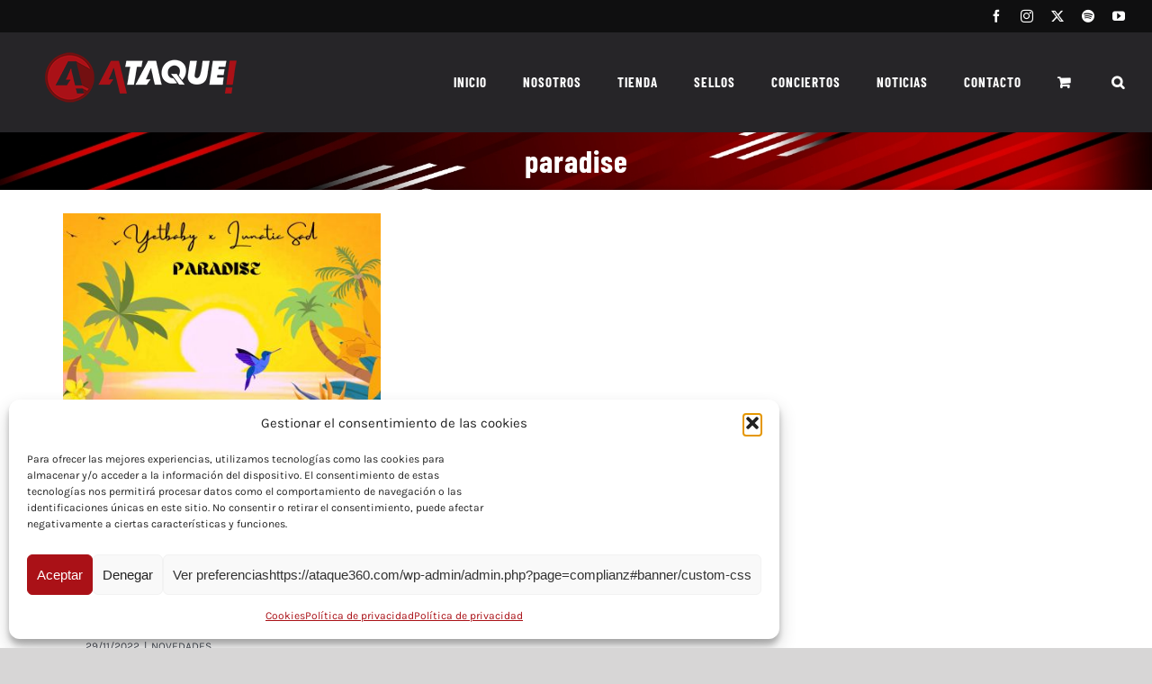

--- FILE ---
content_type: text/html; charset=utf-8
request_url: https://www.google.com/recaptcha/api2/anchor?ar=1&k=6Lc8vsYZAAAAANH17M6NcRYMptlj5kFsO4hVuRFG&co=aHR0cHM6Ly9hdGFxdWUzNjAuY29tOjQ0Mw..&hl=en&v=PoyoqOPhxBO7pBk68S4YbpHZ&size=invisible&anchor-ms=20000&execute-ms=30000&cb=1rz7p1w80chh
body_size: 48521
content:
<!DOCTYPE HTML><html dir="ltr" lang="en"><head><meta http-equiv="Content-Type" content="text/html; charset=UTF-8">
<meta http-equiv="X-UA-Compatible" content="IE=edge">
<title>reCAPTCHA</title>
<style type="text/css">
/* cyrillic-ext */
@font-face {
  font-family: 'Roboto';
  font-style: normal;
  font-weight: 400;
  font-stretch: 100%;
  src: url(//fonts.gstatic.com/s/roboto/v48/KFO7CnqEu92Fr1ME7kSn66aGLdTylUAMa3GUBHMdazTgWw.woff2) format('woff2');
  unicode-range: U+0460-052F, U+1C80-1C8A, U+20B4, U+2DE0-2DFF, U+A640-A69F, U+FE2E-FE2F;
}
/* cyrillic */
@font-face {
  font-family: 'Roboto';
  font-style: normal;
  font-weight: 400;
  font-stretch: 100%;
  src: url(//fonts.gstatic.com/s/roboto/v48/KFO7CnqEu92Fr1ME7kSn66aGLdTylUAMa3iUBHMdazTgWw.woff2) format('woff2');
  unicode-range: U+0301, U+0400-045F, U+0490-0491, U+04B0-04B1, U+2116;
}
/* greek-ext */
@font-face {
  font-family: 'Roboto';
  font-style: normal;
  font-weight: 400;
  font-stretch: 100%;
  src: url(//fonts.gstatic.com/s/roboto/v48/KFO7CnqEu92Fr1ME7kSn66aGLdTylUAMa3CUBHMdazTgWw.woff2) format('woff2');
  unicode-range: U+1F00-1FFF;
}
/* greek */
@font-face {
  font-family: 'Roboto';
  font-style: normal;
  font-weight: 400;
  font-stretch: 100%;
  src: url(//fonts.gstatic.com/s/roboto/v48/KFO7CnqEu92Fr1ME7kSn66aGLdTylUAMa3-UBHMdazTgWw.woff2) format('woff2');
  unicode-range: U+0370-0377, U+037A-037F, U+0384-038A, U+038C, U+038E-03A1, U+03A3-03FF;
}
/* math */
@font-face {
  font-family: 'Roboto';
  font-style: normal;
  font-weight: 400;
  font-stretch: 100%;
  src: url(//fonts.gstatic.com/s/roboto/v48/KFO7CnqEu92Fr1ME7kSn66aGLdTylUAMawCUBHMdazTgWw.woff2) format('woff2');
  unicode-range: U+0302-0303, U+0305, U+0307-0308, U+0310, U+0312, U+0315, U+031A, U+0326-0327, U+032C, U+032F-0330, U+0332-0333, U+0338, U+033A, U+0346, U+034D, U+0391-03A1, U+03A3-03A9, U+03B1-03C9, U+03D1, U+03D5-03D6, U+03F0-03F1, U+03F4-03F5, U+2016-2017, U+2034-2038, U+203C, U+2040, U+2043, U+2047, U+2050, U+2057, U+205F, U+2070-2071, U+2074-208E, U+2090-209C, U+20D0-20DC, U+20E1, U+20E5-20EF, U+2100-2112, U+2114-2115, U+2117-2121, U+2123-214F, U+2190, U+2192, U+2194-21AE, U+21B0-21E5, U+21F1-21F2, U+21F4-2211, U+2213-2214, U+2216-22FF, U+2308-230B, U+2310, U+2319, U+231C-2321, U+2336-237A, U+237C, U+2395, U+239B-23B7, U+23D0, U+23DC-23E1, U+2474-2475, U+25AF, U+25B3, U+25B7, U+25BD, U+25C1, U+25CA, U+25CC, U+25FB, U+266D-266F, U+27C0-27FF, U+2900-2AFF, U+2B0E-2B11, U+2B30-2B4C, U+2BFE, U+3030, U+FF5B, U+FF5D, U+1D400-1D7FF, U+1EE00-1EEFF;
}
/* symbols */
@font-face {
  font-family: 'Roboto';
  font-style: normal;
  font-weight: 400;
  font-stretch: 100%;
  src: url(//fonts.gstatic.com/s/roboto/v48/KFO7CnqEu92Fr1ME7kSn66aGLdTylUAMaxKUBHMdazTgWw.woff2) format('woff2');
  unicode-range: U+0001-000C, U+000E-001F, U+007F-009F, U+20DD-20E0, U+20E2-20E4, U+2150-218F, U+2190, U+2192, U+2194-2199, U+21AF, U+21E6-21F0, U+21F3, U+2218-2219, U+2299, U+22C4-22C6, U+2300-243F, U+2440-244A, U+2460-24FF, U+25A0-27BF, U+2800-28FF, U+2921-2922, U+2981, U+29BF, U+29EB, U+2B00-2BFF, U+4DC0-4DFF, U+FFF9-FFFB, U+10140-1018E, U+10190-1019C, U+101A0, U+101D0-101FD, U+102E0-102FB, U+10E60-10E7E, U+1D2C0-1D2D3, U+1D2E0-1D37F, U+1F000-1F0FF, U+1F100-1F1AD, U+1F1E6-1F1FF, U+1F30D-1F30F, U+1F315, U+1F31C, U+1F31E, U+1F320-1F32C, U+1F336, U+1F378, U+1F37D, U+1F382, U+1F393-1F39F, U+1F3A7-1F3A8, U+1F3AC-1F3AF, U+1F3C2, U+1F3C4-1F3C6, U+1F3CA-1F3CE, U+1F3D4-1F3E0, U+1F3ED, U+1F3F1-1F3F3, U+1F3F5-1F3F7, U+1F408, U+1F415, U+1F41F, U+1F426, U+1F43F, U+1F441-1F442, U+1F444, U+1F446-1F449, U+1F44C-1F44E, U+1F453, U+1F46A, U+1F47D, U+1F4A3, U+1F4B0, U+1F4B3, U+1F4B9, U+1F4BB, U+1F4BF, U+1F4C8-1F4CB, U+1F4D6, U+1F4DA, U+1F4DF, U+1F4E3-1F4E6, U+1F4EA-1F4ED, U+1F4F7, U+1F4F9-1F4FB, U+1F4FD-1F4FE, U+1F503, U+1F507-1F50B, U+1F50D, U+1F512-1F513, U+1F53E-1F54A, U+1F54F-1F5FA, U+1F610, U+1F650-1F67F, U+1F687, U+1F68D, U+1F691, U+1F694, U+1F698, U+1F6AD, U+1F6B2, U+1F6B9-1F6BA, U+1F6BC, U+1F6C6-1F6CF, U+1F6D3-1F6D7, U+1F6E0-1F6EA, U+1F6F0-1F6F3, U+1F6F7-1F6FC, U+1F700-1F7FF, U+1F800-1F80B, U+1F810-1F847, U+1F850-1F859, U+1F860-1F887, U+1F890-1F8AD, U+1F8B0-1F8BB, U+1F8C0-1F8C1, U+1F900-1F90B, U+1F93B, U+1F946, U+1F984, U+1F996, U+1F9E9, U+1FA00-1FA6F, U+1FA70-1FA7C, U+1FA80-1FA89, U+1FA8F-1FAC6, U+1FACE-1FADC, U+1FADF-1FAE9, U+1FAF0-1FAF8, U+1FB00-1FBFF;
}
/* vietnamese */
@font-face {
  font-family: 'Roboto';
  font-style: normal;
  font-weight: 400;
  font-stretch: 100%;
  src: url(//fonts.gstatic.com/s/roboto/v48/KFO7CnqEu92Fr1ME7kSn66aGLdTylUAMa3OUBHMdazTgWw.woff2) format('woff2');
  unicode-range: U+0102-0103, U+0110-0111, U+0128-0129, U+0168-0169, U+01A0-01A1, U+01AF-01B0, U+0300-0301, U+0303-0304, U+0308-0309, U+0323, U+0329, U+1EA0-1EF9, U+20AB;
}
/* latin-ext */
@font-face {
  font-family: 'Roboto';
  font-style: normal;
  font-weight: 400;
  font-stretch: 100%;
  src: url(//fonts.gstatic.com/s/roboto/v48/KFO7CnqEu92Fr1ME7kSn66aGLdTylUAMa3KUBHMdazTgWw.woff2) format('woff2');
  unicode-range: U+0100-02BA, U+02BD-02C5, U+02C7-02CC, U+02CE-02D7, U+02DD-02FF, U+0304, U+0308, U+0329, U+1D00-1DBF, U+1E00-1E9F, U+1EF2-1EFF, U+2020, U+20A0-20AB, U+20AD-20C0, U+2113, U+2C60-2C7F, U+A720-A7FF;
}
/* latin */
@font-face {
  font-family: 'Roboto';
  font-style: normal;
  font-weight: 400;
  font-stretch: 100%;
  src: url(//fonts.gstatic.com/s/roboto/v48/KFO7CnqEu92Fr1ME7kSn66aGLdTylUAMa3yUBHMdazQ.woff2) format('woff2');
  unicode-range: U+0000-00FF, U+0131, U+0152-0153, U+02BB-02BC, U+02C6, U+02DA, U+02DC, U+0304, U+0308, U+0329, U+2000-206F, U+20AC, U+2122, U+2191, U+2193, U+2212, U+2215, U+FEFF, U+FFFD;
}
/* cyrillic-ext */
@font-face {
  font-family: 'Roboto';
  font-style: normal;
  font-weight: 500;
  font-stretch: 100%;
  src: url(//fonts.gstatic.com/s/roboto/v48/KFO7CnqEu92Fr1ME7kSn66aGLdTylUAMa3GUBHMdazTgWw.woff2) format('woff2');
  unicode-range: U+0460-052F, U+1C80-1C8A, U+20B4, U+2DE0-2DFF, U+A640-A69F, U+FE2E-FE2F;
}
/* cyrillic */
@font-face {
  font-family: 'Roboto';
  font-style: normal;
  font-weight: 500;
  font-stretch: 100%;
  src: url(//fonts.gstatic.com/s/roboto/v48/KFO7CnqEu92Fr1ME7kSn66aGLdTylUAMa3iUBHMdazTgWw.woff2) format('woff2');
  unicode-range: U+0301, U+0400-045F, U+0490-0491, U+04B0-04B1, U+2116;
}
/* greek-ext */
@font-face {
  font-family: 'Roboto';
  font-style: normal;
  font-weight: 500;
  font-stretch: 100%;
  src: url(//fonts.gstatic.com/s/roboto/v48/KFO7CnqEu92Fr1ME7kSn66aGLdTylUAMa3CUBHMdazTgWw.woff2) format('woff2');
  unicode-range: U+1F00-1FFF;
}
/* greek */
@font-face {
  font-family: 'Roboto';
  font-style: normal;
  font-weight: 500;
  font-stretch: 100%;
  src: url(//fonts.gstatic.com/s/roboto/v48/KFO7CnqEu92Fr1ME7kSn66aGLdTylUAMa3-UBHMdazTgWw.woff2) format('woff2');
  unicode-range: U+0370-0377, U+037A-037F, U+0384-038A, U+038C, U+038E-03A1, U+03A3-03FF;
}
/* math */
@font-face {
  font-family: 'Roboto';
  font-style: normal;
  font-weight: 500;
  font-stretch: 100%;
  src: url(//fonts.gstatic.com/s/roboto/v48/KFO7CnqEu92Fr1ME7kSn66aGLdTylUAMawCUBHMdazTgWw.woff2) format('woff2');
  unicode-range: U+0302-0303, U+0305, U+0307-0308, U+0310, U+0312, U+0315, U+031A, U+0326-0327, U+032C, U+032F-0330, U+0332-0333, U+0338, U+033A, U+0346, U+034D, U+0391-03A1, U+03A3-03A9, U+03B1-03C9, U+03D1, U+03D5-03D6, U+03F0-03F1, U+03F4-03F5, U+2016-2017, U+2034-2038, U+203C, U+2040, U+2043, U+2047, U+2050, U+2057, U+205F, U+2070-2071, U+2074-208E, U+2090-209C, U+20D0-20DC, U+20E1, U+20E5-20EF, U+2100-2112, U+2114-2115, U+2117-2121, U+2123-214F, U+2190, U+2192, U+2194-21AE, U+21B0-21E5, U+21F1-21F2, U+21F4-2211, U+2213-2214, U+2216-22FF, U+2308-230B, U+2310, U+2319, U+231C-2321, U+2336-237A, U+237C, U+2395, U+239B-23B7, U+23D0, U+23DC-23E1, U+2474-2475, U+25AF, U+25B3, U+25B7, U+25BD, U+25C1, U+25CA, U+25CC, U+25FB, U+266D-266F, U+27C0-27FF, U+2900-2AFF, U+2B0E-2B11, U+2B30-2B4C, U+2BFE, U+3030, U+FF5B, U+FF5D, U+1D400-1D7FF, U+1EE00-1EEFF;
}
/* symbols */
@font-face {
  font-family: 'Roboto';
  font-style: normal;
  font-weight: 500;
  font-stretch: 100%;
  src: url(//fonts.gstatic.com/s/roboto/v48/KFO7CnqEu92Fr1ME7kSn66aGLdTylUAMaxKUBHMdazTgWw.woff2) format('woff2');
  unicode-range: U+0001-000C, U+000E-001F, U+007F-009F, U+20DD-20E0, U+20E2-20E4, U+2150-218F, U+2190, U+2192, U+2194-2199, U+21AF, U+21E6-21F0, U+21F3, U+2218-2219, U+2299, U+22C4-22C6, U+2300-243F, U+2440-244A, U+2460-24FF, U+25A0-27BF, U+2800-28FF, U+2921-2922, U+2981, U+29BF, U+29EB, U+2B00-2BFF, U+4DC0-4DFF, U+FFF9-FFFB, U+10140-1018E, U+10190-1019C, U+101A0, U+101D0-101FD, U+102E0-102FB, U+10E60-10E7E, U+1D2C0-1D2D3, U+1D2E0-1D37F, U+1F000-1F0FF, U+1F100-1F1AD, U+1F1E6-1F1FF, U+1F30D-1F30F, U+1F315, U+1F31C, U+1F31E, U+1F320-1F32C, U+1F336, U+1F378, U+1F37D, U+1F382, U+1F393-1F39F, U+1F3A7-1F3A8, U+1F3AC-1F3AF, U+1F3C2, U+1F3C4-1F3C6, U+1F3CA-1F3CE, U+1F3D4-1F3E0, U+1F3ED, U+1F3F1-1F3F3, U+1F3F5-1F3F7, U+1F408, U+1F415, U+1F41F, U+1F426, U+1F43F, U+1F441-1F442, U+1F444, U+1F446-1F449, U+1F44C-1F44E, U+1F453, U+1F46A, U+1F47D, U+1F4A3, U+1F4B0, U+1F4B3, U+1F4B9, U+1F4BB, U+1F4BF, U+1F4C8-1F4CB, U+1F4D6, U+1F4DA, U+1F4DF, U+1F4E3-1F4E6, U+1F4EA-1F4ED, U+1F4F7, U+1F4F9-1F4FB, U+1F4FD-1F4FE, U+1F503, U+1F507-1F50B, U+1F50D, U+1F512-1F513, U+1F53E-1F54A, U+1F54F-1F5FA, U+1F610, U+1F650-1F67F, U+1F687, U+1F68D, U+1F691, U+1F694, U+1F698, U+1F6AD, U+1F6B2, U+1F6B9-1F6BA, U+1F6BC, U+1F6C6-1F6CF, U+1F6D3-1F6D7, U+1F6E0-1F6EA, U+1F6F0-1F6F3, U+1F6F7-1F6FC, U+1F700-1F7FF, U+1F800-1F80B, U+1F810-1F847, U+1F850-1F859, U+1F860-1F887, U+1F890-1F8AD, U+1F8B0-1F8BB, U+1F8C0-1F8C1, U+1F900-1F90B, U+1F93B, U+1F946, U+1F984, U+1F996, U+1F9E9, U+1FA00-1FA6F, U+1FA70-1FA7C, U+1FA80-1FA89, U+1FA8F-1FAC6, U+1FACE-1FADC, U+1FADF-1FAE9, U+1FAF0-1FAF8, U+1FB00-1FBFF;
}
/* vietnamese */
@font-face {
  font-family: 'Roboto';
  font-style: normal;
  font-weight: 500;
  font-stretch: 100%;
  src: url(//fonts.gstatic.com/s/roboto/v48/KFO7CnqEu92Fr1ME7kSn66aGLdTylUAMa3OUBHMdazTgWw.woff2) format('woff2');
  unicode-range: U+0102-0103, U+0110-0111, U+0128-0129, U+0168-0169, U+01A0-01A1, U+01AF-01B0, U+0300-0301, U+0303-0304, U+0308-0309, U+0323, U+0329, U+1EA0-1EF9, U+20AB;
}
/* latin-ext */
@font-face {
  font-family: 'Roboto';
  font-style: normal;
  font-weight: 500;
  font-stretch: 100%;
  src: url(//fonts.gstatic.com/s/roboto/v48/KFO7CnqEu92Fr1ME7kSn66aGLdTylUAMa3KUBHMdazTgWw.woff2) format('woff2');
  unicode-range: U+0100-02BA, U+02BD-02C5, U+02C7-02CC, U+02CE-02D7, U+02DD-02FF, U+0304, U+0308, U+0329, U+1D00-1DBF, U+1E00-1E9F, U+1EF2-1EFF, U+2020, U+20A0-20AB, U+20AD-20C0, U+2113, U+2C60-2C7F, U+A720-A7FF;
}
/* latin */
@font-face {
  font-family: 'Roboto';
  font-style: normal;
  font-weight: 500;
  font-stretch: 100%;
  src: url(//fonts.gstatic.com/s/roboto/v48/KFO7CnqEu92Fr1ME7kSn66aGLdTylUAMa3yUBHMdazQ.woff2) format('woff2');
  unicode-range: U+0000-00FF, U+0131, U+0152-0153, U+02BB-02BC, U+02C6, U+02DA, U+02DC, U+0304, U+0308, U+0329, U+2000-206F, U+20AC, U+2122, U+2191, U+2193, U+2212, U+2215, U+FEFF, U+FFFD;
}
/* cyrillic-ext */
@font-face {
  font-family: 'Roboto';
  font-style: normal;
  font-weight: 900;
  font-stretch: 100%;
  src: url(//fonts.gstatic.com/s/roboto/v48/KFO7CnqEu92Fr1ME7kSn66aGLdTylUAMa3GUBHMdazTgWw.woff2) format('woff2');
  unicode-range: U+0460-052F, U+1C80-1C8A, U+20B4, U+2DE0-2DFF, U+A640-A69F, U+FE2E-FE2F;
}
/* cyrillic */
@font-face {
  font-family: 'Roboto';
  font-style: normal;
  font-weight: 900;
  font-stretch: 100%;
  src: url(//fonts.gstatic.com/s/roboto/v48/KFO7CnqEu92Fr1ME7kSn66aGLdTylUAMa3iUBHMdazTgWw.woff2) format('woff2');
  unicode-range: U+0301, U+0400-045F, U+0490-0491, U+04B0-04B1, U+2116;
}
/* greek-ext */
@font-face {
  font-family: 'Roboto';
  font-style: normal;
  font-weight: 900;
  font-stretch: 100%;
  src: url(//fonts.gstatic.com/s/roboto/v48/KFO7CnqEu92Fr1ME7kSn66aGLdTylUAMa3CUBHMdazTgWw.woff2) format('woff2');
  unicode-range: U+1F00-1FFF;
}
/* greek */
@font-face {
  font-family: 'Roboto';
  font-style: normal;
  font-weight: 900;
  font-stretch: 100%;
  src: url(//fonts.gstatic.com/s/roboto/v48/KFO7CnqEu92Fr1ME7kSn66aGLdTylUAMa3-UBHMdazTgWw.woff2) format('woff2');
  unicode-range: U+0370-0377, U+037A-037F, U+0384-038A, U+038C, U+038E-03A1, U+03A3-03FF;
}
/* math */
@font-face {
  font-family: 'Roboto';
  font-style: normal;
  font-weight: 900;
  font-stretch: 100%;
  src: url(//fonts.gstatic.com/s/roboto/v48/KFO7CnqEu92Fr1ME7kSn66aGLdTylUAMawCUBHMdazTgWw.woff2) format('woff2');
  unicode-range: U+0302-0303, U+0305, U+0307-0308, U+0310, U+0312, U+0315, U+031A, U+0326-0327, U+032C, U+032F-0330, U+0332-0333, U+0338, U+033A, U+0346, U+034D, U+0391-03A1, U+03A3-03A9, U+03B1-03C9, U+03D1, U+03D5-03D6, U+03F0-03F1, U+03F4-03F5, U+2016-2017, U+2034-2038, U+203C, U+2040, U+2043, U+2047, U+2050, U+2057, U+205F, U+2070-2071, U+2074-208E, U+2090-209C, U+20D0-20DC, U+20E1, U+20E5-20EF, U+2100-2112, U+2114-2115, U+2117-2121, U+2123-214F, U+2190, U+2192, U+2194-21AE, U+21B0-21E5, U+21F1-21F2, U+21F4-2211, U+2213-2214, U+2216-22FF, U+2308-230B, U+2310, U+2319, U+231C-2321, U+2336-237A, U+237C, U+2395, U+239B-23B7, U+23D0, U+23DC-23E1, U+2474-2475, U+25AF, U+25B3, U+25B7, U+25BD, U+25C1, U+25CA, U+25CC, U+25FB, U+266D-266F, U+27C0-27FF, U+2900-2AFF, U+2B0E-2B11, U+2B30-2B4C, U+2BFE, U+3030, U+FF5B, U+FF5D, U+1D400-1D7FF, U+1EE00-1EEFF;
}
/* symbols */
@font-face {
  font-family: 'Roboto';
  font-style: normal;
  font-weight: 900;
  font-stretch: 100%;
  src: url(//fonts.gstatic.com/s/roboto/v48/KFO7CnqEu92Fr1ME7kSn66aGLdTylUAMaxKUBHMdazTgWw.woff2) format('woff2');
  unicode-range: U+0001-000C, U+000E-001F, U+007F-009F, U+20DD-20E0, U+20E2-20E4, U+2150-218F, U+2190, U+2192, U+2194-2199, U+21AF, U+21E6-21F0, U+21F3, U+2218-2219, U+2299, U+22C4-22C6, U+2300-243F, U+2440-244A, U+2460-24FF, U+25A0-27BF, U+2800-28FF, U+2921-2922, U+2981, U+29BF, U+29EB, U+2B00-2BFF, U+4DC0-4DFF, U+FFF9-FFFB, U+10140-1018E, U+10190-1019C, U+101A0, U+101D0-101FD, U+102E0-102FB, U+10E60-10E7E, U+1D2C0-1D2D3, U+1D2E0-1D37F, U+1F000-1F0FF, U+1F100-1F1AD, U+1F1E6-1F1FF, U+1F30D-1F30F, U+1F315, U+1F31C, U+1F31E, U+1F320-1F32C, U+1F336, U+1F378, U+1F37D, U+1F382, U+1F393-1F39F, U+1F3A7-1F3A8, U+1F3AC-1F3AF, U+1F3C2, U+1F3C4-1F3C6, U+1F3CA-1F3CE, U+1F3D4-1F3E0, U+1F3ED, U+1F3F1-1F3F3, U+1F3F5-1F3F7, U+1F408, U+1F415, U+1F41F, U+1F426, U+1F43F, U+1F441-1F442, U+1F444, U+1F446-1F449, U+1F44C-1F44E, U+1F453, U+1F46A, U+1F47D, U+1F4A3, U+1F4B0, U+1F4B3, U+1F4B9, U+1F4BB, U+1F4BF, U+1F4C8-1F4CB, U+1F4D6, U+1F4DA, U+1F4DF, U+1F4E3-1F4E6, U+1F4EA-1F4ED, U+1F4F7, U+1F4F9-1F4FB, U+1F4FD-1F4FE, U+1F503, U+1F507-1F50B, U+1F50D, U+1F512-1F513, U+1F53E-1F54A, U+1F54F-1F5FA, U+1F610, U+1F650-1F67F, U+1F687, U+1F68D, U+1F691, U+1F694, U+1F698, U+1F6AD, U+1F6B2, U+1F6B9-1F6BA, U+1F6BC, U+1F6C6-1F6CF, U+1F6D3-1F6D7, U+1F6E0-1F6EA, U+1F6F0-1F6F3, U+1F6F7-1F6FC, U+1F700-1F7FF, U+1F800-1F80B, U+1F810-1F847, U+1F850-1F859, U+1F860-1F887, U+1F890-1F8AD, U+1F8B0-1F8BB, U+1F8C0-1F8C1, U+1F900-1F90B, U+1F93B, U+1F946, U+1F984, U+1F996, U+1F9E9, U+1FA00-1FA6F, U+1FA70-1FA7C, U+1FA80-1FA89, U+1FA8F-1FAC6, U+1FACE-1FADC, U+1FADF-1FAE9, U+1FAF0-1FAF8, U+1FB00-1FBFF;
}
/* vietnamese */
@font-face {
  font-family: 'Roboto';
  font-style: normal;
  font-weight: 900;
  font-stretch: 100%;
  src: url(//fonts.gstatic.com/s/roboto/v48/KFO7CnqEu92Fr1ME7kSn66aGLdTylUAMa3OUBHMdazTgWw.woff2) format('woff2');
  unicode-range: U+0102-0103, U+0110-0111, U+0128-0129, U+0168-0169, U+01A0-01A1, U+01AF-01B0, U+0300-0301, U+0303-0304, U+0308-0309, U+0323, U+0329, U+1EA0-1EF9, U+20AB;
}
/* latin-ext */
@font-face {
  font-family: 'Roboto';
  font-style: normal;
  font-weight: 900;
  font-stretch: 100%;
  src: url(//fonts.gstatic.com/s/roboto/v48/KFO7CnqEu92Fr1ME7kSn66aGLdTylUAMa3KUBHMdazTgWw.woff2) format('woff2');
  unicode-range: U+0100-02BA, U+02BD-02C5, U+02C7-02CC, U+02CE-02D7, U+02DD-02FF, U+0304, U+0308, U+0329, U+1D00-1DBF, U+1E00-1E9F, U+1EF2-1EFF, U+2020, U+20A0-20AB, U+20AD-20C0, U+2113, U+2C60-2C7F, U+A720-A7FF;
}
/* latin */
@font-face {
  font-family: 'Roboto';
  font-style: normal;
  font-weight: 900;
  font-stretch: 100%;
  src: url(//fonts.gstatic.com/s/roboto/v48/KFO7CnqEu92Fr1ME7kSn66aGLdTylUAMa3yUBHMdazQ.woff2) format('woff2');
  unicode-range: U+0000-00FF, U+0131, U+0152-0153, U+02BB-02BC, U+02C6, U+02DA, U+02DC, U+0304, U+0308, U+0329, U+2000-206F, U+20AC, U+2122, U+2191, U+2193, U+2212, U+2215, U+FEFF, U+FFFD;
}

</style>
<link rel="stylesheet" type="text/css" href="https://www.gstatic.com/recaptcha/releases/PoyoqOPhxBO7pBk68S4YbpHZ/styles__ltr.css">
<script nonce="EVJBezVD7rRXSrz9tRUa2Q" type="text/javascript">window['__recaptcha_api'] = 'https://www.google.com/recaptcha/api2/';</script>
<script type="text/javascript" src="https://www.gstatic.com/recaptcha/releases/PoyoqOPhxBO7pBk68S4YbpHZ/recaptcha__en.js" nonce="EVJBezVD7rRXSrz9tRUa2Q">
      
    </script></head>
<body><div id="rc-anchor-alert" class="rc-anchor-alert"></div>
<input type="hidden" id="recaptcha-token" value="[base64]">
<script type="text/javascript" nonce="EVJBezVD7rRXSrz9tRUa2Q">
      recaptcha.anchor.Main.init("[\x22ainput\x22,[\x22bgdata\x22,\x22\x22,\[base64]/[base64]/[base64]/[base64]/cjw8ejpyPj4+eil9Y2F0Y2gobCl7dGhyb3cgbDt9fSxIPWZ1bmN0aW9uKHcsdCx6KXtpZih3PT0xOTR8fHc9PTIwOCl0LnZbd10/dC52W3ddLmNvbmNhdCh6KTp0LnZbd109b2Yoeix0KTtlbHNle2lmKHQuYkImJnchPTMxNylyZXR1cm47dz09NjZ8fHc9PTEyMnx8dz09NDcwfHx3PT00NHx8dz09NDE2fHx3PT0zOTd8fHc9PTQyMXx8dz09Njh8fHc9PTcwfHx3PT0xODQ/[base64]/[base64]/[base64]/bmV3IGRbVl0oSlswXSk6cD09Mj9uZXcgZFtWXShKWzBdLEpbMV0pOnA9PTM/bmV3IGRbVl0oSlswXSxKWzFdLEpbMl0pOnA9PTQ/[base64]/[base64]/[base64]/[base64]\x22,\[base64]\\u003d\x22,\[base64]/woPDncOpwoQnwpXDssKhwrbCl8KyVT4QwqzChlHDhWoiwqvCtMKJwpY/CcKjw5dcBcKAwrMMF8KvwqDCpcKMTMOkFcKOw6PCnUrDmMK3w6onRcO7KsK/[base64]/[base64]/WCfCmcKnwoIawpp3wqrCjcKyw5rDimNZazB6w5hFG1MVRCPDgcKawqt4bUNWc0Ubwr3CnGnDqXzDlj/Cpj/Do8KQUCoFw7HDtB1Uw5jCr8OYAj3DlcOXeMKUwrZ3SsKNw7pVOBPDhG7DnVnDilpXwrhFw6crfcK/[base64]/[base64]/DvzFew5PCrsO2EzJOwoUWw4QvDSHDjBh2IMOfwqRswpvDlj1QwqcEVMOOSMKFwpbCtsK+wpTDqX8Gwo15wp3CosOMwpfDiGbDuMOIMcKRwo3DvXxfE3sKJj/Cv8K1wqtAw6hhwoIWGMK4JMKGwqbDhS7DjRxfw7h6PVnDi8KywrNMWkxdMsKIw4lGWsO0d3lVw4gqwrVJVAjCrMO3w63Cj8K/[base64]/[base64]/H8K1UwYvwrHCsFciw6fCkljCi8OvbcOKQSnCgMO7wrDDuMKxw7gkw6fCt8OhwpPCnFlnwptWOVjDnMK/[base64]/CmglqJsOjH1jDmHVsP1fDgMOYNlHCpcO5wp1ZwqvCjsOfMsOZVH7DrcOoOVpLFGUeZ8OyNF4jw7J+WMOzw4DCkQt6J1DDrg/Cig5VCMKUw70PS1YKMizCj8K5wqkIJcKsfsO8dj5Ewox4wpLChTzCgsOCw4XDv8K7w5PDgR4zwp/Cm21twq/[base64]/C2pZFcOvGcKcaVFYeyfCgsOiesKEw7wxFcK1wolDwqNywoxhNMKLwonCtsOdwqwSeMKoYsOyP0/DsMO5wqjDj8KUwqDCh0JoLsKGwpbCil4cw4rDscOvDsOIw4TDh8OWYnsUw4/[base64]/eUXCs8KYFVJ3AcOYS2fDt8KvNMOtwrZaaU1Aw57DhcKfw6DDtwlsw5nDrsORJcOiI8OaY2TDszZPAQbDnGfDsxzDgh1JwqsvL8KQw71WLsKTXcK6WMKjwrJgC27DisK8w5ULZ8OXw58fw47CvA4uw5/[base64]/DkMKwwo1ew6RyW8O1wo9Tw6DChhplQsO1w7LCt31+wr/CvsKGAwVhwr1jwr7ChcOxwqYBG8OwwpYAwqjCssO1TsOERMO3w75DXQPCucOzwot9PBTDnm3Cgww4w7/[base64]/DkcO3wpN9wpnDiUdZw6ZCw67DhUIwwp/CrzlbwqTDtMK7DyYcAcKHw5BmFXnDjVvChMKkwok8wpnDpkLDosKKw74GeR4QwqQEw7vCncKwb8K9wpbDiMKdw6ggwoPChMKHwocyEsO+wqMHw4jDlCYvHS8gw73Dqlscw7bCkcKZLsOawp5dE8OPc8Omwooywr3DtsO7wp3DshnCjyvDry/DgCHCpsOdE2rDvsOZwp9Bf1XDoT3CoDvDvTPDqV4NwqzCt8KsB10Ywot/[base64]/CWkCwqrChEpYYsOFwpDCusK0VQ/[base64]/CrH4Ow6Y/SxnCriInKMKowrHDvifDsBBlM8OVbmHCngjCpMO1TcOQwoLDmBcFLcO1fMKJwp8Mwr/DmG/DuF8bw7HDvMKjTMK4NMOXw7pcw6dbcsOSOSk7w5E6KyPDhcK1wqBnOMOzwpzDv29CIMOFwrjDucOZw5TDmVE6eMKwFcKKwoU/Pgo3w60ZwoLDpsKDwp49Xw/CrQbDvMKGw6JTwp5EwqTCsA4LBcOpfkkww6fDhwzCvsO5w6kTw6XClsKzHRxZeMOvwqvDgMKbBcO9w4Rjw7gJw5h+N8Oww6TCtsORw5LDgsKwwossKsONbGTDnARLwqM0w4pqBcKcBHp4NCbCmcK7ZFFdPnFewq9ewoTCiAnDgXVewoljOMO/WcKxwoVFEsKBTXs6w5jCgMKPU8KmwoTCoGAHQMKMwrzDmcODUifCpcOEfMO7wrvDosOtAMOybMOwwrzDj305w4QzwrfDgEUaYMOAenVxw67Cp3DCrMO3YcKIWMObw7/CtcOtZsKRwrTDnMORwodnaG0ow57DicKXw6wXRcOyR8OkwqRjYMKdwod4w5zCg8OVe8OWw5TDrsKEDGXCmF/DtcKTw7/[base64]/Dt8OZwqpPLDvClzfDncOrwqE2wqbDuVfDliIrwq/CgS/Cs8OAPQQhEjTChmTChMOkwpbDsMKrYWrDtlLCm8OXFsK9w7nDhQ5pwpETOMKqMQh8LcOjw5Y6worDsmFaccKyDg52wp/DsMKmw5vDssKMwoHCj8Kfw7IzIsKKwoNuwpnCjcKIGHEUw5/Dh8KuwrbCpsK8YMKWw4wRDnJ1w5wJwo5eIEshw4R5GsOJwohRESPDnVxMdUTCkMKcw5fDgMO0wp9gMVzCmTLCkCTCnsO/PivDmibClsK4w7NqwrrDicKGesKDwqUjOyB5woXDs8KBYD5JGMOaY8OZOVXCi8Owwpx9NMOePDJIw5rCgMOpacO3w5vCn2XCg0spSAAdeRTDvsOewonClGsAfsO9PcKKw6zDsMO/L8Oww7oNCMOWwpEZwp1Ww7PCiMK8F8O7wrnDmsKoIMOrw7nDnsOQw7fDtkvDuQtkw7RsDcKpwpjClMKtOcOjw7TDocOhej4Yw5jCqsOVEsKpfcKTwo8gSMKjMMKSw5NmWcOJQDxxwqnCisKBKGh1EMKXwo7Cp0tqf2/CtMOFNsKRSjVSBkrDk8K3Wh9Mah4BUcKCA1vDpMOkCcKGKcOcwqfCn8O2dSDDs39tw6nDhcKkwp3CpcOhbjPDmV7Dl8OEwr45QFTCk8K0w5bCjcKaJMKmwoQnCFjCj3hDIRfDmsOPDQHCvV7DjikHwr1/XmTCvmoYwofCqQ01w7fCu8Kgw5fDl0nDksKnw5pkwoHDlMO8w4cdw6dkwqvDtyjCs8OsOWk1WsKJEgMQI8OUwofCi8KAw6jChsK2w6/Cr8KNdmrDmcOrwojDi8OwEGsLw7RhZlNxZsOjEMOiGsK3wolswqZ9JQ9Tw5nDuU4Kw5EDw63CmCg3wq3CosOqwrzCtQh9VTxUfgrChcOOKiY/woVgfcOww4NhdMOYKcKAwrXCpnzDm8Opw4/DtgoswoLCugHDlMKrOcKjw5/[base64]/DpCI8YcOXw5N4f8O5Gwd7XzViF8KhwoPDusKiwqfCrMKqesOLNV4bP8OCREYXw5HDosOxw43CnMOXw7cFw6xjB8OHwpvDsiTDhmsgw6JVw4thwq3CuWMuMlIvwqJHw7TCp8K4QE86UMOVw55+OHZAwolZw7oPFXVlwobCgn/CsUw2a8OWcVPCnsO1KXdCa1bDr8KKwqvCjzozUcO7w5rCmD5WKXLDpRLDjVwlwpY0EcKfw5HCp8KaByYAw4PCribDkjB0wowCw7HCtX9Naxcawp7DhMK7LMKkLmHClBDDvsKowprDqkJ6VMKWR1nDoCPCscOXwohhZjHCn8K/Q14CDSTDqsOBwqY2w4vClcO7w7rChcKswqvDoAvDgnQxKlFww5vCqMORCg/[base64]/CrkzCohERw7lrwq7DpcKIw5jClsKyw7vDjQB9YsK1ZkssXlfDpmMVwqrDuFbCpUvChcOjwqJvw4cZEcKfe8OdYMKDw7ZnSjHDnsK2wpZSR8O9BEfCn8Kewp/Dk8OtfDvCvgIgYMO7w6nCn1vCulfCmDfCgsKfNsOGw7dwIsO4WD0dGMOlw57Dm8KowpJgfkXDusOBwq7CjUbCnzXDtnUCZcOgVcOQwqLCgsOowqfCqyXDpsKtGMKBSh/CpsKqwqkTHFHChTnCtcKVZAVew7h/w59fw7ZIw4vCm8O6ecOnw7bDusKpVRdowpAkw6IdPMO/L0pIwol9wpbCvcOfXgZuLsOMwoPChMOEwq/CojEsG8OiJcKSRUUdXmDDgnwDw7TDt8OTwrnCgsOYw6rDusKtwrcXwq7DqzIOwrMsMTpoScKtw6nDoSDDgiTCljV9w4DChsOXS2TCojghV1/[base64]/ClMOvw7fDm0wxDUVULsKIwqg4XXrCuDjCuAzCnsKmEcK5wr0Hc8KzLMKcXcKMdkJoK8O0D1FvOSzCpT/[base64]/CnsOCa8K2AMKhw4NBw7TDkQjCvlrCownDtcKnGsOXK1pgFjJ7Z8K1S8O9A8OXOGgSw6HDsizDgsOSDMOWwqTCp8Ohw6l7dMKEw57CtSLCmsOSwpDCuQpmwrVnw7bCpsKkw5HCuWTDszEQwq/Dp8Kmw7wawofDnw4Iw7rCt3RYNMOBAcOowo1Aw7xmwpTCkMOEG0N2wrZOw5fDp2TDj3bDhk/DhWoTw4dmdcKTXm/DsiccYCMvScKRwq/[base64]/ClXYtw7Ugw6R3w7ggwr3DvsOBJ8OvwrZrZ3xDw6bDnXDCj8KaV2hnwq7CuhgXA8KGKAUPAxhpBsONw7jDgMKtZsKgwrXDvgfDmy7CiwQNwojCmgzDgynDp8OzWH4CwrbDqTDCiTrCksKSZCFoc8K1w7BMHBTDksOww5XChMKXLcK1wp82PC49TjTCuS/Cm8KgM8Koa37ClExPbsKpwpluw6ZRwo/CksOKwq/Cr8KyAsO6YDvDnsOuwpbDuHtrwpVrQ8KDw7UMR8OFEQ3DrFDCinEcNcKQX0fDjsKPwpzCmizCogTCosKkSGtNwrbCoH/CtkLCpmN9AsKXG8O8J3PCosKOwo3DqcKgcyrCsXA4J8OuCMORwopZwq/Cv8OML8Ogw6LCny3DoRrCqmdSYMKeXjMzw6PCtBhEbcOmwqPCh1LDnSw1wqF2w74YDWLDtUbDr3DCvVTDiVHCkjTCkMOVw5E2w7RnwoXCl3NLw75BwpnCrCLCvMKFw6DCgcOfXcOzwqVBLR9swpfCvMObw59rw7/Cs8KNQSnDrgjDnhbChsO+NcOiw4ZzwqoEwr9xwp8ow4UTw6DDosKia8OYw43DqMKlGcKwY8O4OsKyWsKkw6vCq0pJwr0awrAIwrnDoELDpXvCtwLDrEPDuC7DmWkgeR8Jw57CvznDpsKBNzQSEgvDisK2Yj7CtgvDigDDpsKOw5bDp8OMHkvDoUw/wrEvwqVXwpJCw79rHMKRURp6Ig/DucKCw60kw7oSLcKUw7dLwqfCsX3Cp8KLKsKyw4HChMOpCsKOwp/DocKPUsOTNcKTw4bDssOpwqUQw6EQwovDlHsXwqjCoy/Ct8K2wq9Ww5bCpcOpUH/[base64]/Dj8KgJWjDnA3CscK6w5VxJH7Dv0Vew6AhwrI2EmjDqsOxw5RPBnPCksKPazTDumgQwqPCjBrCiVbDuDcXwrrDtTfDpwRxJHhvwo3CtAfDhcKgazE1NcOXIAXDusKlw4vCsRXCnMKoRm9ew61Jw4dwUyvDugrDksOLwrEcw6bCkyLDpwd+w6PDqwlZN2U/woMcwpvDoMO2wrYzw5dfQcOjdGYAFQ1eNSnChsKrw6Yzwog8w6jDusORM8KMU8KKHGnCg0PDsMKhQxw4D0gMw6dJA0rCicORY8KXw7DCunLCtcOYwqrDj8KFw4/DlyTCgMO3cnjDuMKdwr/DmMKZw6zDgcOXFgrDhF7DlMOEw5fCs8O8XsKew7jDlF9QDAEfVMOCbU9wPcKtAcO9CnwowprCvcKlNcKWbko4wr/DqEwPwrADBcKowqTCgEwyw78GLcK3w6fCjcKdw5bCqMKzI8ObYBBLUhnDpMKowrlJwo1OE0Zyw6/Ct3bDnMKDwozCncOywrfDmsOqw4giBMKxHD3DqhfDksOEw5tQH8KXfkrDsRXCmcOJw5bDu8OeAB/CjsOSJj/CrC0PRsOjw7DDhsK1w5JTP2cFN2jDs8KPwrsITMOZRGPDlsKuM1vCp8OEwqJDcsKUQMKqbcOefcKZwrpxw5PCil9Bw79kw6bDnBZfwr3Cs2VCwpXDomBiPsORwrZJw47DkUzDgh8RwqLDl8K/w4HCgcKew5h5Am9WRlvCoDhfTcK3SXvDncKRTwJ2acOrwoodAw0kdsK2w67DjADCuMOJecOEesOxPcKmw7paPSlwewQ1aCI2wrvCqWcvEHMJw5Ezw6YTw5HCiCZdc2dVB1TDhMKaw6RZDiEgPMKRwo7DnjfDn8OGJlTDvjNkGxprwoLCo1c+wrETOlDDosOZw4DCtE/CilrDhms4wrHDusK7w4Viw5VoThfCu8Khw7HCjMONW8O6XcO5wpxDwo49eArDlcKlwqXCiSkcX13CmMOdecK7w5JuwqfClm5GI8OVPsKVOE7Cg2k7HHzDokzDr8O7w4Y4a8KzBcO5w4B+OcKRIcO/[base64]/[base64]/w6LDjVUBw5YRw5zDrjbClDgWw5rCgjldMk8uTFTDlGIVT8OCD2vChcO4bcOqwrBGDMKLw5PChsO/w7rCuhjDnUUeIi1IKHY+w5bDnDpCCynCu29qwqXCksOnwrdPEMOgw4jDhUYsM8KPHz3CmSXClV9twpPCscKICD5xw6/DsjXCmMOzM8KCw5kXw6Urw5YDc8O8HcK5w43DocKTEXFTw73DqsKyw5U6X8Ofw6PCoCPCh8Opw4AJw6rDjMKPwq/Cn8KAw7vCg8Ktw7cHwo/DusKlQDs0V8KmwqjDusONw5cFZBMYwo1Db27ClxXDosOrw7bCrMKMW8K/EizDmmo0wosdw7ZSwqfCsjvCrMORTCrDgWzDiMKnwq/DiDPDoGHCqsOdwo9Kbw7CnikcwpxBw7xUw5UfIsOXIV5nw4XCnMKmw5vCnxrCnBjCkm/[base64]/[base64]/CmEHDpyd8wp4uQ8OlQsKPwrrCmcKUwqTDl2LCusOjasK1KcKVwpDDkWtcZxx1RsOUQcKFAsOyworCgsOMwpECw4tGw5bCugUpwq7CiFXDq3jCs0DCpEEiw7zDgcOSOMKbwpgyYholw4bCj8O6N0jDh25Xw5Mlw6d5EcKpeUxzSsK1ND/Dixt/w640wo3Do8O/SsKaIsOJwqJ3w7HCnsKwYcKqccKxTMK7FF8lwp/[base64]/[base64]/Cg1zDq8OAQSpww45PRkwew47DrsOmw58Dwpw+w7xPwqbDrBsKVGbCjUU4XsKSF8OhwqDDoCDCrRHChyI7asKMwotPJAXDkMOEw4XCjwTCrcOww7DCik9dHHvDgRTDr8O0wp9awpTDslN/wojCuVI/w6vDrXIcC8KsbcO8KMK1wpJ1w5PCo8OaDGLClAzDgxzDjB/DnVnCh1XCpwXCmsKTMsK0DsKiR8KIYVjCtlNhwqzCskIxfGEsLx7DozzCsgXCt8KLF1l0woovwoRjw7fCuMKFYUEXwq3CrsK5wqDDr8KswrLDk8OZZF7CmDktCMKZwp7CtkcSwqhuanbCiChrw7rCtMKDZA/CrsKoZ8OFw5zDuBkJFsONwr7CpGVXN8OPw68Dw4pMw5zDpArDsB4ME8OZwrgmw4UQw5MfJMOGaDDDkMKVw5sSTsK2fMK1KEDDrsKsLgJ7w6FjwojCsMKYa3HCo8KWGsK2VcKBeMKuTcKON8OBwrPCpyBxwq5RPcObDcK5w5p/w51kQcO6WMKCVMO3IsKiw6w4BUHDqV3Dq8KnwqPCsMK1ZcKMw5PDkMKgw4hREsK9L8OBw60BwrRow69lwql8wq3Dr8O3w4LDsVZyW8KUGMKiw40RwoPCp8K4w7JBWzx6w6XDplp1DATCgVY5EcKAw4A0wp/CgUhdworDihDDusOkwr/DmsOQw7nCnsK3wqdEWsKWJiHCs8OuRcK3ecKxwoUHw5HDrS4gwrXDh3p+w53Cl0V2cBLDvE/CsMKDwozDisOzw5diDih2w43CoMKhIMKzw7dCw73ClsOLw6DDlcKPasOkw4bCum0mw5ssBwwzw4ouXsOIdTZIw7Abw7nDrUA/w5/DmsKMJwV9XwnDvQPCr8O/w6/[base64]/w4wPHW3DoBvChsOsw5nDk2gEYMKdwpwawroYw5cnOQEJL00Qw6PDtkQSM8Kmw7YewoJowq/[base64]/YH3Cg0M5cSBGECHCmAbCjcKgQw4Vwr7DmFRpwrnCq8Kmw7LCu8OvLEXCvybDjw7DqXBoPsOBJz4LwqvDlsOkAcOYPUEMR8Kpw6k5wp3DnsKYfcOzf0TDiE7CqsKuEsKrMMK7w6BNw47CiC54G8KQw6IMwpxBwolaw7l/w7cQwrvCvcKqRinDqFJ6F3vCjknDgxc1WSwDwo01w6DDr8OXwrYgesKhLQ1QNcOLGsKaC8KjwolEwo0KZcOjKh52wp/Cv8Kawr3DvG4JQ0HCsEFcHsKoM3DCqFnDvU7Cn8KfYcOKw7/CpcOIe8ODel/ChMOuwpV4w7RJZMKgwp7DgzvCtMKsQw9QwqsAwrLCij/DsyfCuW5bwrxKZkvCrcO8wrLDqcKQTMKtwrfCuDjDpjNwYzTCuxYqNkNywoPDm8O4e8K9wrIgw5PCnl7ClMKEQU/[base64]/[base64]/[base64]/ClE1IwqnCqMK7woTDmsO1w5LDgBrClAHCqMO/[base64]/akA4wo9Yw7jCo8K9ZSEREcKUwqrDh8OkM8OLwpnDjsKvHlzDhGlEw5IWI1h3woJew6DDpsKvKcKBUgEPRMKawo0kPgRPBHPCksOfw4MOwpTDqxXDgRc7aHhlwoAXwoXDhMOFwq1vwqPCsBLClcOZJsOTw7rDjsOSex/DpjzCvcK0w68tVi9Dw7EnwqByw6/DiFPDmRQDe8O1diZowovCj2/CnsOxG8KWAsOrRcK/w5XCiMKLw4hYDCtfw57DssOgw4XDusKJw493SMK+V8KCw7FdwqXDvV/Cu8KBw6/Cq0XDon1CLAXDncKOw5QpwpPDtRvChMOpX8OUSMOnw73CssO6woUqw4HCunDCpsOvw47Cs27CgsOgHsOjFMOfUSzCt8KmRMO2J3Bwwo9EwqvDoFjDu8Ogw4J2wqIgb3tYw7HDhMONwrzDo8O3w4PCjcK2w6Abw5tpe8K2E8Ouw7PCl8Ohw7PDh8KKwpEGwq/DqAFrSkUDX8Ouw5sXw4DCsUvDogjDj8OHwpDDtTbCqsOHwqN6w6/DskvDjhM7w75dHsKGbcK1YErDtsKKwqocKcKlChAsSsK+wpRmwpHCsgfDiMOqw5h5LHYbwpodU2wVwr9vZ8KhAE/DhMOwYU7CvcOJDsK5B0bCiQHCqcOTw4DCocKsHAhFw4ZxwpVLEwFvPMOOC8KRwoDCpMOhFUnDvMOOw7Ytwr4vw659wrzCrsKNRsO6w5zCkVHDmzTCpMK0e8KIBRotw7/DgcOiwoDCpwVEw5zDvsK8w6E3CsOKGMO0IcKDbA9vecOOw4XCknYDYcOHCFkfdh/[base64]/JMOpwpw0wp1JXcKnw6HDj8OoTsObGDfCnnnCtMODwokKwo1+w5lxw53CnEDDsmfCrX3CrDzDoMOMUsOKwoHCsMO7wqvChMOew6/[base64]/DhGjChsKaw4xQE0TDrhxwBgZ8DjMDKMK9wpfCm8ONCMOaREkwF3bCpcOyc8OMDMKdw6Y+WMOpwrA5GsK5woItMhg8NXceVHE7VMKgaVnCrmHClgoVw5J6wp7CjsOUEU0zw5JlZMK3w7nCgsKZw67CrsOpw7bDjsO+OcOKwr4qwrPClU/DmcKjYcOVecOHeBnDhWVEw7wOWsOnwqnCtk9BwrREQcK9DDrDvsOPw5prwo3CkWgOw7zCugBNw6bDtGFWwr0Fwrp5AEbDkcO6PMOPwpM1wofCu8O/w5jCvHTCnsKQcMKmwrPDucK6S8Klwq7CpWHCm8OtCFnCv1sicsKgwrrCjcKacAskw4AdwrIgFid8aMO0w4bDksKrwqnDr03CocOKwolrJA/[base64]/DvGcMwoBqVcOOw7zCuX7ClsKlwpwJw5jDlzEcwqcLw4nCoTnCnVTDisK/w4HCgHzDrMKhwo/DssOFwoAdw6TDtiNHS0Biw75VQcKMScKVFcO5wpRVUBPCpV3CsS/DisKQNmvCtsKnwoDCiwEFwqfCk8K0Am/CtCRVT8KkdQ/DlhNKQGR3b8K8BF05GW7DgUrCtnnDkcOJwqDDr8OaQ8OoD1nDl8O1enhePcKzw7Z/[base64]/DrVpgwrgYw7fDqMKZSFoTwoXDiTcsw7TDhArCpU4/DFzCs8KLw5jCnRx/w7HDgsK9BEVPw6zDkCAFwpHCpnMkw5nCmsKCRcKGw4tQw7VwXcO5FEjDscKYcMOyZ3HDrH1VUXN3PFbDh0l4OkvDjcOcAXAxw5tmwrkLXAwuP8K2wrzCohbDgsO0Xk7DvMKgBmVLwrcXwo4xDMKAbcOxwq5BwqbCqsO/[base64]/DusKTSAnDtR1WXzPDmcKFSCgnfjXDlMO1bTpqZMO8w75uOMOKw6vCjhHCi0R1w7w4G214w64/[base64]/DngHDrcKEw7oQwocqDAxnwrvDqcOnw7XChiEpw5zDn8OMw7B3aEZow6/DshrCpAFmw6vDjzHDsjpDw4HDugPCjD4Gw4jCpxfDv8ODN8O/csKOwrTCqDPCtMOXAMO6a28LwprDrWnCj8KAwpDDh8KlScKWwonCsGNISsKtw4fDmMOcdsOfw5/ChcO9M8K2w6h0w5xxQSY5esKKRcKywpt2wpoxwp1gVnRPPWnDuSTDvsKTwqYaw4UrwobDiFFfBnXCq1EnDsKVEX9SB8KjJ8Kmw7rCgMOvwr/Cgw4tRsOLwoXDrMOBZS/CiRsMwozDm8OMGMKED2Q+w7rDlhI6fARfw60HwrcrHMO+F8KqNjnDrsKCWjrDpcOJDmzDtcOBGmB3ITcAUsKvwpgqPzNwwq46IV3CkhJ1cSFKVyI0e2bCtMODwqPCu8K2dMO7ITfCizzDqMKkQ8KVw5/DuHQsJRcBw6HDm8OZWEXDrsKzwqBuecOFw7czwqPChS7ClcOISg4QNQUDbcONWj4iw7HClzvDhkfCgyzChMK0w5jDrlp9fzIBwo7Dok9VwoRfw40sFsOjXzzDpcOGQcKbw7EOM8Khw4DChMK0cDvClsKhwrNWw6fChcOaQwAmKcKzwo3DqMKTwqs/bXlPC3NLwo3CuMKHworDl8KxbcOcDcOqwpnDq8O7cy1vwq1/w7RAdVNzw53CjD/Cuj9Wb8Ojw6JVOVgEwp3CvcKDNjDDtC8kZjxabMKvYMKSwo/DlMOvw7Y8DMOXw67DqsOrwql2D2UrA8KTw613HcKOFhfCs03DgXcvW8OAwpDDqHARZ10lwrjCg18Kwp/CmSoNTiYIaMO1BCJbwrLDtmrCkMKbJMKuw7fDhDpHwrZOJXEtc3/[base64]/DiAN4wqpIDcKkw7k1wpwxwqHCq8K7OsKKwr1xwpodGSzDhMOywoTDvgYEwrbDs8K/C8OKwqYXwoLDllDDlsKkwpjCiMKtMADDqDvDi8Ofw4Z+wqzDosKNwotiw6YsIlHDp3/CknXCo8O0KsKqw5oDbgvDjsOpwr5TBjPDpMKJwqHDsC7CgcKHw7bDgcOTT0heesK0IS/CmcOFw5AfHcOxw7JnwqlYw5bCp8OfDUvCjMKGagoCQ8Ofw4hqYl1HOnHCqXPDuFoLwqx0wpR5BywCB8O+wrQlDmnCgFLDiUwJwpINURrDisO2Zl7DjcKDUGLCv8KSw5xiImZxVEEtAxTDn8OIw6TClB3DrMOUd8ODwq4Uwp80F8O/woBjwrbCusOcHcKxw7hmwppsRcKKEMOkwq8qAMK8C8KhwopZwp0tTTNOQ04qWcKQwpLDvQLCgFAeBUjDl8KAwqjDiMOBw7TDs8KxN2cBw6A8HcO4BxzDssKEw4BQw5rClMOnFcOtw5HCqmM8wp/CgsOHw5xNADp6wozDmcKcd1hiXkrDv8ONwpLDvitZMMO1wp/[base64]/DvcOeRMK6BR7CnQNpw79PwrXCmhIFO8O1CDgAwpUZasKowp/DokDCnk7DkCrCn8KIwrXClMKEc8O3Wm0hw5BhVk1ZTMORJHPCjcKcEsKpw4tCKgnDk2J4fwTCgsK/w5YiF8K2Rw1HwrAwwrIkwpVCw7LCuWfCvcKVBx0IaMOFJMO1ecKebX5WwrvDmU8Ow5ZjYwTCi8O8w6oSc3Bbw5kLwpLCisKqAcKKJy40TUvCnMKbQ8Oab8ODLXAEGBPCscK6T8Kxw5nDkDLDt1xef3/DlT8dPnE+w5bDimPDix/CsHzClMK/wrDDtMOcMMOGD8OEwo50S3lrRsK4w7/DvMKyTsOSBWpWEMOIw41Nw7rDjEhgwozCqMOowqIIw6h1w5HCmHLCnFnDuFnCtsKaS8KVdzVOwpbCgWPDswgPU0vCmAHCqMOOwqHDoMOBTjl5wqjDicKfV2HCrMOkw7lxw5lTU8KLL8OOHcKJwopSYcObw7Nyw6/DnUVLFyFiDMOHw69cN8OyZwksZVojD8Oyf8ONw7Isw7kgw5B3W8Oma8KrA8K9CErCnAxXw6hZw5XCqsKwUhpPU8O/wq4zdWLDqGzCrAvDtT9bGi/CrRQ2VMK4IsOzQk3CuMKEwo7CmnTDrMOsw6ZsWTpXw4Nbw77CozFuw4zDm34hbiXDoMKrNTlbw5Rtwqoww7TCggJlw7DDkMK/ew8xBxJyw7gHwovDnR4oDcOUCCI1w43DosOResORBCLCncONBMOPwqrDqMOyTSpaeAgNwpzCpU4jwoLChMKowoHCkcOBQH/DrCsvfnBKwpDDncK1UG57wqLDocOXbmpFPcOMLCwZw6Ihw7oUGcOiw50wwrXDjQDDh8OYN8OQHWsbBUN2I8Orw7A2ecOlwqQKwrwrYFwDwpPDs095wpXDq1/DvsKfGMK0wr5pYcK9H8OfXMOzwobCnW1vwqXCisOdw7g7w6fDucOVw4DCq33Ck8Obw4c7OxrClsOLcTp6CMKiw6MWw6A1JQhAw441wpJLGhLDqA0VGsKQSMOQU8Oew5xEw5gHw4jDiTl8E2HDi2dMw6ZzVA5rHMK5w7DDhA0fRFfCh0/Do8KBPcOswqPDg8OqYGMbNR4JajPDmnrCq1DDoQlbw7N/w4Y2wpsGUSEzfsOsdiAiwrdFHirCm8KhN0PChMOxYsKsQMOIwpTCvsKcw4sLw4RMwpcWSMOxVMKVw6PDt8OzwpJlBcKFw5xFwrzCmsOMEsOqwp1qwpsKR1kwWRkvwpjDtsKyV8KjwoUHwqHDiMOdKcO3w4rDjiLCnQfDkS8WwrcwPMOjwqXDtcKlw6bDsg/CqjkbE8KlWzdCw4XDg8KhfsOkw6R2w6V0woPDqiXDu8OTOMODdVNOwrBJw7g2VG02wqpiw6bChxgrw7NpfMONw4DDrMO7wpRzbMOgQQV2wo82ecOhw4zDkzLDuVAlPyl/wrQpwpvDrMKgw6nDh8Kjw6PDt8KnasO0w63DgAJDDMOWUcOiwqFqw4rCv8KVZF/CtsO0aVTDqcO8eMONVgUEw6XDkQjDlFTCgMKiw73ChcOmeF5jfcO3wr87Gn9+wo/CtAs7S8OJw5rChMKyM3PDhwp4bznClCrDhsKHwq/DrBjDlcKgw7rCtFnCqjLDsm0GbcOICkYQHkHDjA4LTy5fwr7Cg8O1U3Fqc2TCt8Oswo90CSASBSXCmsO4w57DsMKLw7/DsxHCp8Oyw6/[base64]/DhMOkw6dSdmDCvMOMwqrDr1zDi8KjI8Kaw7bDkl3ClUfDjcOnw6TDvSRpIsKmKHrCvBvDqcOHw4HCvQ4heGTCiXPDmMO4D8K4w4DCuCDDplbChgYvw7rDq8KwBVLDm2AxWT/Dl8OvXcKqClXCuTTDiMKgc8KJHMOXw7jDsgYjw7bDksOqGSkFwoPCoSbDlTZawoNjwrLDoGR+IATCmzjCmicJKXzCiAjDj1bCvS7DmwlXOCFcCWbDqAEgOz8gw6FmRsOaRnUtRQfDnUdmwrF/Q8O7JMKlXixHX8OOwoPCtllveMKOY8OUdcOHw6QUw6BJw5jCgGciwrN9wpbDsA/[base64]/[base64]/wo9Vw7DCoXIwMRF6woTChMOiN8KEaFc9w7vDgMOGw4LCgcKswpYqw7jDsMOcBsKjw6rChsOYcRMGw73CiErCvhDCogvCmTLCrWnCoSkGG00AwpNbwr7DtVEgwoHChsOvwpbDhcOkwrtZwpo3HcOBwrJONUINwqdhHMOLwoJsw4k8WmRMw64ofU/[base64]/[base64]/woPDrRwowq5cD8O1csOewr5iw4zDl8KvwqjCnDlCCgHDiFNvdMOuw7/[base64]/Ch24Ew4/DmcOpCXPDn8Ovwq8Xw7/[base64]/bntxCsO8w6lvwrjDtmjDo344wrbCnsO7GMOvP1jDjjNQw7Rfwq/DnsOSDxnCgVokOcODwqLDqsOAdcOxw7XCvkjDowpJaMKLbhJFXMKKdcKHwpABw6I2wpPCgMKhwqbCmmkBw53Cs1VHZMOdwrs0I8O7PVwDZMOSw4LDp8K0w4jCs3TCj8OtwozCohrDuw3DrR/[base64]/Ck0ApM8KYwqR7VlrCm1Vww4nDuC3CkcKGOMKUFsKmPsOEw48gw57DpsOdNsOTw5fCucOCWmAswrUnwqfDosOYcsO3w6FBwqLDm8Kowp0NWEPCvMKzfMOUNsO/bm9/w5BqeV0RwrHDlcKDwoh7YMKIIsOINsKFw6PDuWjCuQRnw5DDlsKpw5LCoSHCiDQIwo87G0PCoQEpZMKHw6sPw4DDo8K/Oyo5BsOIAMO/wpXDmsKOw4TCv8KrGX/Ch8KSTMKRw5vDmCrCisKXW0Rwwok+wrLDh8KawrwnN8KzNFHDrMKDwpLCmkTDicOQUcOlwr5AbTkuEx5aHhB+w6XDs8KcUQlow5LDrR48woBIasKOw5/CnMKqw5fCsEoyXCQBWBp9MTtvw47DnS4KKMKXw7UXw7DDgBttDsOxP8KVQMKTwqzCjcOZalxaUx7DuGcrBsOMBH3CpyYywp7DksO2RMKQw6zDqWvCmsK3woR3wq1HZcOIw73DtcOvw75NwpTDk8KTwr/DgS/CnCDDsU3ChcKPw5rDtS/Ck8OrwqPDvcKNOGpAw7Few5hrbMKaSyjDjMKIVgDDhMOPBVfCtxnDjsKxK8O4TEENwrLCmn0vw5Aiw64BwpfCkA3Dg8K6FMKBw68qZgRNA8KeTcKLCkrCpiNCwqkfP1kyw6zDqsKcYA7DvTXCg8KZXGvDosOzMB1NHcKdw5/CrSoAw4DDkMOZwp3ClFEpCMONQyU1Si8/[base64]/wo8oJkNeA8OjPnE2VnrClsKdDMKIwoPDnsO/[base64]/Dh8O0w7HDjQwrEzwbNwnDlMOpHsK3QhYpwpYoBMOtw7liJMOZG8OIwr5tB2dXwq3DssOkXhTDmMKZw6t2w6bDpcKbw5rDpkrDmsOMwqwGGMK4WVDCncK/w4vDqzIjHcKNw7RHwp/Dizc4w77Dg8K3w6fDrsKsw7sYw7nChsOqwpltHDcRFlcQTwzDqRllHWcmTisSwpRqw4BOK8KYwpwHOhjCocO8G8K9w7QTw5stwrrCqMOzfHZGKk3Ci0EEwqXCjhoHwoHChsKMFcKscQPDvcOUen/[base64]/CngA0woLCq8KCUMOPwqgkGsOXwpDDv8OuwqLDgD/ChcOYw79TdwnDhcKqbMKGK8K7YQZVZzV0LwzDusKRw6HCrjDDqsKNwrcwQMKnwpIbJsKtQcKbEsOfAg/CvizDssOrS37DhcKrFW05VsKSLxdZeMObHiLCvcOtw4gMw5jCucK1wqM5w6MJwqfDn1bDk07CucKCNsKMChLCiMKVEWTCu8KyNMOpwrAnw6c/WDM+w4IzZDXDhcOtwonDgU1mw7FQSsKzLMKOE8K1wrkuJUxew6zDi8K8I8K/w7TCrsOZaWxQb8KFwqPDrMKXw6jCp8KmC1/ChsOXw7/Cnk7DkSzDnCUCSwTDmMKTwqY/LMKDwq1WKcOFZ8OMw407Fl7CpgTCkWTDmkfDjMOXKwrDkg43w7HCswTCscOfWlVhw6DDocO+wqYRwrJUVWooUBFtc8KXw6kcwqozw57DjXJiw6oMw51fwqorw5zChMOuBcOsC1JhW8KMwpALbcOhwq/[base64]/[base64]/CpBjDlAw2YsO+SDrDk2vDl09aHcK3Lmgmw7JLCBZSJcOGwpPCuMK7e8KEw5rDvEFEwqkjwrjCqhjDu8ObwqJOwoXDvUPDnT/[base64]/[base64]/w47DuS1SwoAXw6zDunLDoXNYSWvCjHQMwpbDplXDosOVLlPCvjcCwowhB3nCtsOtw6lDwovDvxEmCxQnwqYyVcOIPnzCrsObw7s5asKVEcK3w4pfw6pXwrscw43Ch8KNDBjCqwbCu8OjcMKFwr0Kw6nCj8ODw7LDnA3Cgm3Dhz4QLMK/wro9wqUfw5FFccONQsO9wrzDjMOxfgrCl0DDtcOaw6DCq37CtMK0wp17wqhRwqcnwrNAdcKAUnnCk8OQfkFPdMOhw6lYQUYbw4IIwobDoXRPV8O7wq1hw7tRMsOCdcOTw47DrMK2biLCogzCnwTDgsOhA8KuwoM/JiPCpgbDvsKIwpDDt8KrwrvCqWjCnsKRwovDjcKUw7XCkMO2RMOUZ2Acaw3Co8OuwpjCrgxdByF6JsKfKzwew6zDkWfChsKBwo7DtcK2wqHDkAHCjVxTw7PDkkXDkXsPwrfCmsKuY8OKw7nDj8OPwpwjwpdCwozCpn0+wpRUw5FPJsK8wqDDl8K/MMOrwpXDkB/Cp8KSw4jCgMK5aCzCtMOmw4cFwoQcw7Anwockw73DrwnCqMKEw4HCn8KGw4PDn8OwwrVowqXDkx7DmG1FwpDDlC3CjsOmWBxNcijDpRnCiikUC10aw5rCv8Kvwq3CrMKPH8OBAAotw5N+woZrw7rDr8Kew7hQGcKidlQ1LsOYw60pw5MXYAVGw64bTcOTw4EEwr/[base64]/CvsOXwptqacKnwohbw7XCjsKNwpRqwo0uKihNNcKFw4duwqF7bnzDv8K+djgQw7sQC2LCs8Olw65SWcKvw63DlnYXw44\\u003d\x22],null,[\x22conf\x22,null,\x226Lc8vsYZAAAAANH17M6NcRYMptlj5kFsO4hVuRFG\x22,0,null,null,null,0,[21,125,63,73,95,87,41,43,42,83,102,105,109,121],[1017145,217],0,null,null,null,null,0,null,0,null,700,1,null,0,\x22CvYBEg8I8ajhFRgAOgZUOU5CNWISDwjmjuIVGAA6BlFCb29IYxIPCPeI5jcYADoGb2lsZURkEg8I8M3jFRgBOgZmSVZJaGISDwjiyqA3GAE6BmdMTkNIYxIPCN6/tzcYADoGZWF6dTZkEg8I2NKBMhgAOgZBcTc3dmYSDgi45ZQyGAE6BVFCT0QwEg8I0tuVNxgAOgZmZmFXQWUSDwiV2JQyGAA6BlBxNjBuZBIPCMXziDcYADoGYVhvaWFjEg8IjcqGMhgBOgZPd040dGYSDgiK/Yg3GAA6BU1mSUk0GhkIAxIVHRTwl+M3Dv++pQYZxJ0JGZzijAIZ\x22,0,0,null,null,1,null,0,1,null,null,null,0],\x22https://ataque360.com:443\x22,null,[3,1,1],null,null,null,1,3600,[\x22https://www.google.com/intl/en/policies/privacy/\x22,\x22https://www.google.com/intl/en/policies/terms/\x22],\x22yyQn1V2x89fd7iytdhjYJYoq8IUfSn5YnZchYcfNdVs\\u003d\x22,1,0,null,1,1768490459265,0,0,[3,196,111],null,[123],\x22RC-0uvszvUAH0x_xQ\x22,null,null,null,null,null,\x220dAFcWeA4OgQyYm5Gh13RVS7l9xHeOK7pAfYHe4yDs6FBa19GUCNkP87CI1ae6zvu19bXKDXaGMS_RRAHVGxQLo_HC0wnH0mEU9g\x22,1768573259282]");
    </script></body></html>